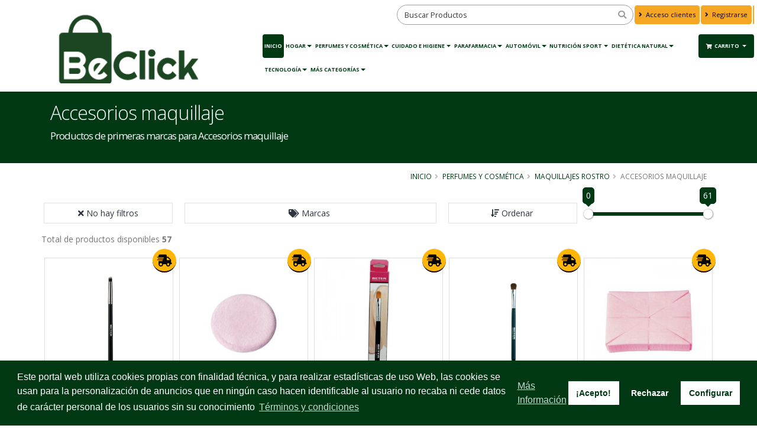

--- FILE ---
content_type: text/html; charset=UTF-8
request_url: https://www.beclick.es/category/accesorios-maquillaje
body_size: 14320
content:
<!DOCTYPE html>
<html class="" lang="es">

<head>
    <meta charset="utf-8">
    <meta http-equiv="X-UA-Compatible" content="IE=edge">
    <meta name="viewport" content="width=device-width, initial-scale=1, minimum-scale=1.0, shrink-to-fit=no">
    <title>Selección de productos Accesorios maquillaje | beclick.es</title>
            <!--Metas customizados para la posición - inHead -->
                <!-- Etiqueta global de sitio (gtag.js) de Google Analytics -->
                <script async src='https://www.googletagmanager.com/gtag/js?id=G-Z3WVW1G5NN'></script>
                <script>
                window.dataLayer = window.dataLayer || [];
                function gtag(){dataLayer.push(arguments);}
                gtag('consent', 'default', {
                    'ad_storage': 'denied',
                    'ad_user_data': 'denied',
                    'ad_personalization': 'denied',
                    'analytics_storage': 'denied',
                    'wait_for_update': 800
                });
                dataLayer.push({
                    'event': 'default_consent'
                });
                gtag( 'js', new Date());
                gtag( 'config', 'G-Z3WVW1G5NN');
                </script>
                <!-- Google Tag Manager -->
                <script>(function(w,d,s,l,i){w[l]=w[l]||[];w[l].push({'gtm.start':
                new Date().getTime(),event:'gtm.js'});var f=d.getElementsByTagName(s)[0],
                j=d.createElement(s),dl=l!='dataLayer'?'&l='+l:'';j.async=true;j.src=
                'https://www.googletagmanager.com/gtm.js?id='+i+dl;f.parentNode.insertBefore(j,f);
                })(window,document,'script','dataLayer','G-Z3WVW1G5NN');</script>
                <!-- End Google Tag Manager -->
            <meta name="robots" content="index, follow">
    <meta name="description" content="Compra productos de primeras marcas para Accesorios maquillaje">
    <meta name="keywords" content="Accesorios maquillaje">
    <meta name="csrf-token" content="HCHOyur2JVyww9qmgpwmpTlRsUT3swMi45qSc0sz">
    
    <link rel="icon" href="https://cdn.devuelving.com/franchise/icon/61a8b1adb2030.png">
        <link rel="stylesheet" href="/css/app.css?id=a3c3b254a8aaf2b635a1">
    <link rel="stylesheet" href="/css/theme.css?id=29e6270aafa785b729b3">
        <link rel="canonical" href="https://www.beclick.es/category/accesorios-maquillaje">
            <script>
        APP_PATH = 'https://www.beclick.es';
        APP_LANGUAGE = 'es_ES';
        APP_FACEBOOK_PIXEL = '0';
        GOOGLE_TAGMANAGER = 'G-Z3WVW1G5NN';
        GOOGLE_ANALYTICS = 'G-Z3WVW1G5NN';
        GOOGLE_ADWORDS = '0';
        GOOGLE_CONVERSION = null;
    </script>
    <!-- Metas customizados para la posición -posHead- -->
            <style>.ordersList #accordion h4{margin:0;text-align:left}.ordersList #accordion .card-header{padding:0}@media (min-width:768px){.ordersList #accordion .product-detail-list{border-right:1px solid #777}}@media (max-width:768px){#account-aside .tabs-navigation .nav-tabs>li .nav-link{font-size:11px;color:#777;padding:18px 5px;line-height:100%;position:relative}}@media (max-width:576px){#account-aside .tabs-navigation .nav-tabs>li .nav-link{font-size:14px;color:#777;padding:10px;line-height:100%;position:relative}#account-aside .dropdown-menu{width:100%}}@media (max-width:991px){.page-header .breadcrumb{float:right!important;position:static!important}}@media (max-width:576px){.page-header{padding:5px 0}section.page-header h1{padding-left:0}.page-header h2{line-height:20px}}#header .header-logo{padding:0;height:120px!important;margin:.5rem 0 0 0;display:block}#header .header-logo.header-logo-navbar{width:100%}@media(max-width:768px){#header .header-logo img#logo_regular{margin:.5rem 0 0 0;height:60px!important}}@media(max-width:576px){#header .header-logo img#logo_regular{height:50px}#header .header-logo img#logo_small{height:80px}}@media(max-width:400px){#header .header-logo img#logo_small{height:70px!important}#header .header-logo img#logo_regular{height:40px}#header .header-search #fullSearcher #searchForm .form-control{width:80px}#header .header-logo img#logo{height:70px!important}}@media(max-width:576px){#header .header-search #fullSearcher #searchForm .form-control:focus{width:200px}}.btn.btn-primary{background:#003814!important;border-color:#003814!important}.btn.header-btn-collapse-nav{background:#003814!important;border-color:#003814!important}a{color:#003814}a.active,button.active{background-color:#003814!important;color:#fff!important}.nav-pills>li.active>a:hover,.nav-pills>li.active>a:focus{background-color:#003814!important;color:#fff!important}#header .header-nav-main nav>ul>li>a.active{background:#003814!important}#header .header-nav-main nav>ul>li.dropdown .dropdown-menu{border-top-color:#003814!important}html .badge-primary{background-color:#003814!important}html .badge-secondary{background-color:#F5A623!important}#header .header-nav-main nav>ul>li>a.dropdown-toggle:after{border-color:#003814 #fff0 #fff0 #fff0}#header .header-nav-main nav>ul>li.dropdown .dropdown-menu li.dropdown-submenu>a:after{border-color:#fff0 #fff0 #fff0 #003814}@media (min-width:992px){#header .header-nav-main nav>ul>li .dropdown-menu li.dropdown-submenu.dropdown-reverse>a:after{border-color:#fff0 #003814 #fff0 transparent!important}}.dropdown-item:hover,.dropdown-item:focus,.dropdown-item:active{background-color:#003814!important;color:#fff!important}.nav-link:hover,.nav-link:focus,.nav-link:active{background-color:#003814!important;color:#fff!important}#header .header-nav-main nav>ul>li>a{color:#003814}#header .header-nav-main nav>ul>li.dropdown.open>a:before,#header .header-nav-main nav>ul>li.dropdown:hover>a:before{border-bottom-color:#003814!important}#header .header-nav-main nav>ul>li.open>a,#header .header-nav-main nav>ul>li:hover>a{background:#003814!important;color:#fff!important}#header .header-nav-main.header-nav-main nav>ul>li.open>.dropdown-menu .dropdown-submenu:hover>.dropdown-menu>a,#header .header-nav-main.header-nav-main nav>ul>li.active>.dropdown-menu .dropdown-submenu:hover>.dropdown-menu>a,#header .header-nav-main.header-nav-main nav>ul>li:hover>.dropdown-menu .dropdown-submenu:hover>.dropdown-menu>a{color:#fff!important}.box4{background-color:#003814!important}.box4:hover{background-color:#F5A623!important}html .page-header-primary{background-color:#003814!important;border-bottom-color:#003814!important;color:#fff}html .heading-primary,html .lnk-primary,html .text-color-primary,html .text-primary,h1.heading-primary,h2.heading-primary,h3.heading-primary h4.heading-primary,h5.heading-primary,h6.heading-primary{color:#003814!important}.vue-slider-tooltip{border:1px solid #003814!important;background-color:#003814!important}.vue-slider-component .vue-slider-process{background-color:#003814!important}html .featured-box-primary .box-content{border-top-color:#003814!important}.btn-link{color:#003814!important}.pagination>li>a,.pagination>li>span,.pagination>li>a:hover,.pagination>li>span:hover,.pagination>li>a:focus,.pagination>li>span:focus{color:#003814}.pagination>.active>a,.pagination>.active>span,.pagination>.active>a:hover,.pagination>.active>span:hover,.pagination>.active>a:focus,.pagination>.active>span:focus{background-color:#003814!important;border-color:#003814!important}.pagination .page-item.active .page-link{background-color:#003814!important;border-color:#003814!important}html .alert-primary{background-color:#003814!important;border-color:#007ebd;color:#fff}html body .tabs .nav-tabs li.active .nav-link,html.dark body .tabs .nav-tabs li.active .nav-link{border-top-color:#003814!important;color:#003814!important}html .tabs .nav-tabs .nav-link{color:#003814!important}html .tabs .nav-tabs .nav-link.active,html .tabs .nav-tabs .nav-link:hover,html .tabs .nav-tabs .nav-link:hover{color:#fff!important;border-left-color:#003814!important}html .tabs .nav-tabs .nav-link:hover{border-left-color:#003814!important}html .tabs-primary .nav-tabs.nav-justified li.active .nav-link,html body .tabs-primary .nav-tabs li.active .nav-link{color:#fff!important;border-top-color:#003814!important}html .tabs-primary .nav-tabs.nav-justified li .nav-link:hover,html body .tabs-primary .nav-tabs li .nav-link:hover{border-top-color:#003814!important}.main.shop .tabs.tabs-product .nav-tabs.nav-tabs-product li.nav-item.active{border-top-color:#003814!important;color:#003814!important}.main.shop .tabs.tabs-product .nav-tabs.nav-tabs-product li.nav-item.active a.nav-link:hover,.main.shop .tabs.tabs-product .nav-tabs.nav-tabs-product li.nav-item a.nav-link:focus,.main.shop .tabs.tabs-product .nav-tabs.nav-tabs-product li.nav-item.active a.nav-link.show.active{border-top-color:#003814!important;background-color:#003814!important;color:#fff!important}html body .tabs .nav-tabs li.active:hover .nav-link,html body .tabs .nav-tabs li.active .nav-link.active{color:#fff!important}.shop .cart-totals tr.total .amount,.shop .star-rating span{color:#003814}.cc-window{color:#fff;background-color:#003814!important}.cc-btn{color:#003814!important;background-color:#fff;border-color:#fff0}.cc-message,.cc-btn.cc-deny:hover,.cc-btn.cc-deny{color:#fff!important}.cc-revoke{background-color:#003814!important;left:-5px!important}.modal-header{background-color:#003814;border-top:0 solid #e9ecef!important;border-bottom:0 solid #e9ecef!important}#searchModal .modal-header h5.modal-title{color:#eee}#searchModal .modal-header .close{color:#eee;text-shadow:0 1px 0 #6c757d;opacity:.5}#asideDetailProduct h5.heading-primary{background-color:#003814}html .scroll-to-top{background:#003814!important;color:#FFF!important}html .scroll-to-top:hover{background:#F5A623!important;color:#FFF!important}.card-header h5.card-title:hover a,.card-header h5.card-title:active a,.card-header h5.card-title:focus a{color:#003814}.icheck-primary>input:first-child:checked+label::before,.icheck-primary>input:first-child:checked+input[type="hidden"]+label::before{background-color:#003814!important;border-color:#003814!important}.icheck-primary>input:first-child:not(:checked):not(:disabled):hover+label::before,.icheck-primary>input:first-child:not(:checked):not(:disabled):hover+input[type="hidden"]+label::before{border-color:#003814!important}.balloon_box .balloon.onsale{background-color:#dc3545;border-bottom-color:#dc3545}.balloon_box .balloon.onnew{background-color:#17a2b8;border-bottom-color:#17a2b8}.balloon_box .balloon.ondouble{background-color:#ffb607;border-bottom-color:#ffb607}.balloon_box .balloon.onkill{background-color:#F5A623;border-bottom-color:#F5A623}.balloon_box .balloon.onpromo{background-color:#e36159;border-bottom-color:#e36159}.info-box .fas,.info-box .fa,.info-box .far{color:#F5A623}#info_panel_3x .fas,#info_panel_3x .fa,#info_panel_3x .far{color:#F5A623}.box-content .list.list-icons.list-icons-style-3 i.fas,.box-content .list.list-icons.list-icons-style-3 i.fa,.box-content .list.list-icons.list-icons-style-3 i.far{background-color:#F5A623}.banner_double_icon .main_text_double,.banner_icon_custom .main_text{background-color:#F5A623}a.see-more{color:#003814}a.see-more:hover{color:#F5A623}html .nav-link.active.nav-link-secondary{background-color:#F5A623!important;border-color:#F5A623!important;border-left-color:#F5A623!important;color:#FFF!important}html .btn.btn-secondary{background-color:#F5A623;border-color:#F5A623;color:#FFF!important}html .btn-secondary:hover,html .btn-secondary:focus,html .btn-secondary:active,html .btn-secondary.hover,html .btn-secondary.focus,html .btn-secondary.active{background-color:#003814!important;border-color:#003814!important;color:#FFF!important;-webkit-box-shadow:0 0 0 0 rgb(227 97 89 / .5)!important;box-shadow:0 0 0 0 rgb(227 97 89 / .5)!important}html .btn-tertiary{background-color:#e36159;border-color:#e36159 #e36159 #e36159;color:#fff}html .btn-tertiary:hover,html .btn-tertiary:active,html .btn-tertiary:focus,html .btn-tertiary.active,html .btn-tertiary.focus,html .btn-tertiary.hover{background-color:#e36159;border-color:#e36159 #e36159 #e36159;color:#fff;-webkit-box-shadow:0 0 0 0 rgb(227 97 89 / .5)!important;box-shadow:0 0 0 0 rgb(227 97 89 / .5)!important}html .btn-quaternary{background-color:#383f48;border-color:#383f48 #383f48 #22262b;color:#fff}html .btn-quaternary:hover,html .btn-quaternary:active,html .btn-quaternary:focus,html .btn-quaternary.active,html .btn-quaternary.focus,html .btn-quaternary.hover{background-color:#49525e;border-color:#4e5865 #4e5865 #383f48;color:#fff}.btn-danger{background-color:#dc3545;border-color:#dc3545 #dc3545 #bd2130;color:#FFF}.btn-danger:hover,.btn-danger.hover{background-color:#e25663;border-color:#e4606d #e4606d #dc3545;color:#FFF}.btn-warning{background-color:#ffb607;border-color:#ffb607 #ffb607 #d39e00;color:#FFF}.btn-warning:hover,.btn-warning.hover{background-color:#ffcb2d;border-color:#ffce3a #ffce3a #ffb607;color:#FFF}.btn-info{background-color:#17a2b8;border-color:#17a2b8 #17a2b8 #117a8b;color:#FFF}.btn-info:hover,.btn-info.hover{background-color:#1bc0da;border-color:#1fc8e3 #1fc8e3 #17a2b8;color:#FFF}.btn.btn-success{background-color:#28a745;border-color:#28a745 #28a745 #1e7e34;color:#FFF}.btn-success:hover,.btn-success.hover{background-color:#2fc652;border-color:#34ce57 #34ce57 #28a745;color:#FFF}li.dropdown-submenu .dropdown-menu{opacity:1}html .page-header-color.page-header-primary h2{color:#fff;margin:0 0 0 0;font-size:1.2em;font-weight:400}footer#footer .fa,footer#footer .fab,footer#footer .fal,footer#footer .far,footer#footer .fas{line-height:unset}@media(max-width:576px){#footer{margin-top:5px;padding:4px 0 0}#footer .container .row>div{margin-bottom:5px}.card-body.checkout-resume hr{margin:3px 0}}.page-breadcrumb .breadcrumb{text-align:right;float:right;background:none;margin:0;padding:0;position:relative;z-index:1}.page-breadcrumb .breadcrumb>li{display:inline-block;font-size:.85em;text-transform:uppercase;text-shadow:none}.page-breadcrumb .breadcrumb>li+li:before{padding:0 5px 0 6px}.page-breadcrumb .breadcrumb>li+li:before{color:inherit;opacity:.5;font-family:Font Awesome\ 5 Free;font-weight:900;content:"\F105";padding:0 7px 0 5px}.btn.btn-outline-primary{background-color:transparent!important;border-color:#003814!important;color:#003814!important}.btn.btn-outline-primary:hover{background-color:#003814!important;color:#fff!important}.btn.btn-outline-secondary{background-color:transparent!important;border-color:#F5A623!important;color:#F5A623!important}.btn.btn-outline-secondary:hover{background-color:#F5A623!important;color:#fff!important}.product-filters-container{margin-bottom:2.5rem}.product-single-filter{display:flex;align-items:center;padding-bottom:2.7rem;border-bottom:1px solid #dae2e6}.product-single-filter label{color:#21293c;font:600 1.5rem / 1.1 "Open Sans",sans-serif;letter-spacing:.005em;text-transform:uppercase;margin-right:1.3rem;margin-bottom:0}.config-swatch-list,.config-size-list{list-style:none;margin:0;padding:0;font-size:0}.config-swatch-list li{display:inline-flex;margin-right:.4rem;margin-bottom:.4rem}.config-swatch-list a{position:relative;display:block;width:2.2rem;height:2.2rem;transition:all .3s}.config-swatch-list a:hover,.config-swatch-list a:focus{box-shadow:0 0 0 .1rem #fff,0 0 0 .2rem #dfdfdf}.config-swatch-list li.active a::before{font-family:"Font Awesome 5 Free";content:"✔";display:inline-block;position:absolute;left:50%;top:50%;color:#fff;font-size:2.1rem;line-height:1;transform:translateX(-50%) translateY(-50%)}.config-size-list{margin-right:-.4rem}.config-size-list li{display:inline-flex;margin-right:.4rem;margin-bottom:.4rem}.config-size-list li a{position:relative;display:block;min-width:2.6rem;height:2.6rem;transition:all .3s;padding-left:.2rem;padding-right:.2rem;font-weight:400;text-align:center;font-size:1.3rem;line-height:2.4rem;border:1px solid #e9e9e9;background-color:#fff;text-decoration:none;color:#7a7d82}.config-size-list li a:hover,.config-size-list li a:focus{color:#fff!important;border-color:#003814;background-color:#003814;text-decoration:none}.config-size-list li.active a{color:#fff!important;border-color:#003814;background-color:#003814}.product-single-filter .config-swatch-list li{margin-bottom:0}.cc-highlight .cc-btn.cc-deny{background-color:transparent!important;border-color:transparent!important}.cc-highlight .cc-btn.cc-cfg,.cc-highlight .cc-btn.cc-cfg:hover{color:#fff!important}#customBtn{display:inline-block;background:#fff;color:#444;width:220px;border-radius:5px;border:thin solid #888;box-shadow:1px 1px 1px grey;white-space:nowrap}#customBtnFB span.buttonText{font-size:10px!important}#customBtn:hover{cursor:pointer}span.label{font-family:serif;font-weight:400}span.icon{background:url(/images/g-normal.png) #fff0 5px 50% no-repeat;display:inline-block;vertical-align:middle;width:42px;height:42px}span.buttonText{display:inline-block;vertical-align:middle;font-size:13px;font-weight:700;font-family:'Roboto',sans-serif}@media (max-width:576px){#customBtn,#customBtnFB{width:180px}#customBtn span.buttonText{font-size:11px}}a#google_translate_element:hover select.goog-te-combo{color:#fff!important}#google_translate_element select.goog-te-combo{color:#000!important}#header nav.header-nav-top>ul>li>a{color:#000!important}#header nav.header-nav-top>ul>li:hover>a{color:#fff!important}#section_nProducts.page-header{padding:5px 0;min-height:unset}.modules .container:nth-child(1){margin-bottom:0}</style>
    
            <!-- open graph WEB INFO -->
        <meta property="og:title" content="Selección de productos Accesorios maquillaje | beclick.es">
        <meta property="og:description" content="Compra productos de primeras marcas para Accesorios maquillaje">
        <meta property="og:type" content="website">
        <meta property="og:url" content="https://www.beclick.es">
        <meta property="og:image" content="https://www.beclick.es/cdn/franchise/logo/61a751e9b7801.png">
        <!-- FIN open graph WEB INFO -->
    
    <!-- Datos estructurados WEB INFO -->
    <script type="application/ld+json">
    {
        "@context" : "http://schema.org",
        "@type" : "Organization",
        "name" : "beclick.es",
        "url" : "https://www.beclick.es",
        "sameAs" : [
                ],
        "address": {
            "@type": "PostalAddress",
            "streetAddress": "",
            "addressRegion": "",
            "postalCode": "",
            "addressCountry": ""
        }
    }
    </script>
    <!-- FIN Datos estructurados WEB INFO -->
    </head>

<body>
        <!-- Add event to the button's click handler -->
    
    <!--Metas customizados para la posición - inBody - -->
                <!-- Google Tag Manager(noscript)-->
                <noscript>
                <iframe src="https://www.googletagmanager.com/ns.html?id=G-Z3WVW1G5NN" height="0" width="0" style="display:none;visibility:hidden"></iframe>
                </noscript>
                <!-- End Google Tag Manager (noscript)-->
        <div class="body" id="app">
                    <header id="header" data-plugin-options="{'stickyEnabled': true, 'stickyEnableOnBoxed': true, 'stickyEnableOnMobile': true, 'stickyStartAt': 55, 'stickySetTop': '-55px', 'stickyChangeLogo': true}">
    <div class="header-body">
        <div class="header-container container-fluid">
            <div class="header-row">
                <div class="header-column">
                    <div class="header-row">
                        <div class="header-logo">
                            <a href="https://www.beclick.es">
                                <img id="logo"  alt="Logo - beclick.es" height="120" data-sticky-height="70" data-sticky-top="50" src="https://www.beclick.es/cdn/franchise/logo/61a751e9b7801.png" class="d-none d-sm-none d-md-block">
                                
                                                                <img id="logo_regular" alt="Logo - beclick.es" height="50" data-sticky-height="50" data-sticky-top="33" src="https://www.beclick.es/cdn/franchise/logo/61a751e9b7801.png" class="d-sm-block d-md-none">
                                                                
                            </a>
                        </div>                                    
                    </div>
                    <!--
                    <div class="header-row text-center">
                        <span class="header-slogan" >Tu centro comercial online</span>
                    </div> -->
                </div>
                <div class="header-column justify-content-end">
                    <div class="header-row header-content-data">
                        <div class="header-search d-md-block">
                            <nav-searcher-component ref='searcher'></nav-searcher-component>
                        </div>
                        <nav class="header-nav-top">
                            <ul class="nav nav-pills justify-content-end">
                                                                    <li class="nav-item d-none d-lg-block">
                                        <a id="nav-top-login" class="btn btn-secondary btn-nav-top" href="https://www.beclick.es/auth/login"><i class="fas fa-angle-right"></i> Acceso clientes</a>
                                    </li>
                                    <li class="nav-item d-none d-lg-block">
                                        <a id="nav-top-register" class="btn btn-secondary  btn-nav-top" href="https://www.beclick.es/auth/register"><i class="fas fa-angle-right"></i>
                                                                                        Registrarse                                             
                                            </a>
                                    </li>
                                    
                                                                                                <li class="nav-item">
                                    <div class="btn btn-secondary btn-nav-top" id="google_translate_element"></div>
                                </li>
                                                            </ul>
                        </nav>                                    							
                    </div>
                    <div class="header-row">
                        <div class="header-nav">
                            <div class="header-nav-main header-nav-main-effect-1 header-nav-main-sub-effect-1">
                                <nav class="collapse">
                                    <ul class="nav nav-pills" id="mainNav">                                                    
                                                                                <li class="d-block d-lg-none">
                                            <a class="nav-link" href="https://www.beclick.es/auth/login">Acceso clientes</a>
                                        </li>
                                        <li class="d-block d-lg-none">
                                            <a class="nav-link" href="https://www.beclick.es/auth/register">
                                                                                                Registrarse                                                 
                                            </a>
                                        </li>
                                                                                            
                                        <li><a class="nav-link active" href="https://www.beclick.es">Inicio</a></li><li class="dropdown dropdown-mega"><a class="dropdown-item dropdown-toggle" href="https://www.beclick.es/category/hogar">Hogar</a><ul class="dropdown-menu"><li><div class="dropdown-mega-content"><div class="row"><div class="col-lg-20"><a href="https://www.beclick.es/category/bricolaje" class="dropdown-mega-sub-title">Bricolaje</a><ul class="dropdown-mega-sub-nav"><li class="dropdown-submenu"><a class="dropdown-item" href="https://www.beclick.es/category/accesorios-bricolaje">Accesorios Bricolaje</a><ul class="dropdown-menu"><li><a class="dropdown-item" href="https://www.beclick.es/category/escuadras">Escuadras</a><li><a class="dropdown-item" href="https://www.beclick.es/category/imanes">Imanes</a><li><a class="dropdown-item" href="https://www.beclick.es/category/persianas">Persianas</a><li><a class="dropdown-item" href="https://www.beclick.es/category/soportes">Soportes</a><li><a class="dropdown-item" href="https://www.beclick.es/category/sujecion">Sujeción</a><li><a class="dropdown-item" href="https://www.beclick.es/category/topes">Topes</a><li><a class="dropdown-item" href="https://www.beclick.es/category/tornilleria">Tornillería</a></ul></li><li class="dropdown-submenu"><a class="dropdown-item" href="https://www.beclick.es/category/consumibles-ferreteria">Consumibles de Ferretería</a><ul class="dropdown-menu"><li><a class="dropdown-item" href="https://www.beclick.es/category/aceites-y-lubricantes-1">Aceites y Lubricantes</a><li><a class="dropdown-item" href="https://www.beclick.es/category/cintas">Cintas Adhesivas</a><li><a class="dropdown-item" href="https://www.beclick.es/category/pegado-y-sellado">Pegado y Sellado</a></ul></li><li class="dropdown-submenu"><a class="dropdown-item" href="https://www.beclick.es/category/iluminacion-1">Elementos de iluminación</a><ul class="dropdown-menu"><li><a class="dropdown-item" href="https://www.beclick.es/category/accesorios-de-iluminacion">Accesorios iluminación</a><li><a class="dropdown-item" href="https://www.beclick.es/category/apliques-led">Apliques LED</a><li><a class="dropdown-item" href="https://www.beclick.es/category/aros-led">Aros LED</a><li><a class="dropdown-item" href="https://www.beclick.es/category/bajo-consumo">Bajo consumo</a><li><a class="dropdown-item" href="https://www.beclick.es/category/bombillas">Bombillas</a><li><a class="dropdown-item" href="https://www.beclick.es/category/downlights-led">Downlights LED</a><li><a class="dropdown-item" href="https://www.beclick.es/category/fluorescentes-led">Fluorescentes LED</a><li><a class="dropdown-item" href="https://www.beclick.es/category/iluminacion-decorativa">Iluminación Decorativa</a><li><a class="dropdown-item" href="https://www.beclick.es/category/lamparas-led">Lámparas</a><li><a class="dropdown-item" href="https://www.beclick.es/category/linternas">Linternas</a><li><a class="dropdown-item" href="https://www.beclick.es/category/paneles-led">Paneles LED</a><li><a class="dropdown-item" href="https://www.beclick.es/category/pantallas-led">Pantallas LED</a><li><a class="dropdown-item" href="https://www.beclick.es/category/proyectores-led">Proyectores LED</a><li><a class="dropdown-item" href="https://www.beclick.es/category/regletas-led">Regletas LED</a><li><a class="dropdown-item" href="https://www.beclick.es/category/tiras-led">Tiras LED</a></ul></li><li class="dropdown-submenu"><a class="dropdown-item" href="https://www.beclick.es/category/fontaneria">Fontanería</a><ul class="dropdown-menu"><li><a class="dropdown-item" href="https://www.beclick.es/category/accesorios-bano">Accesorios baño</a><li><a class="dropdown-item" href="https://www.beclick.es/category/accesorios-para-fontaneria">Accesorios para Fontanería</a><li><a class="dropdown-item" href="https://www.beclick.es/category/gas">Gas</a><li><a class="dropdown-item" href="https://www.beclick.es/category/griferia">Griferia</a></ul></li><li class="dropdown-submenu"><a class="dropdown-item" href="https://www.beclick.es/category/herrajes">Herrajes</a><ul class="dropdown-menu"><li><a class="dropdown-item" href="https://www.beclick.es/category/buzones-y-cajas">Buzones y cajas</a><li><a class="dropdown-item" href="https://www.beclick.es/category/candados">Candados</a><li><a class="dropdown-item" href="https://www.beclick.es/category/puertas">Puertas</a></ul></li><li class="dropdown-submenu"><a class="dropdown-item" href="https://www.beclick.es/category/herramientas-electricas">Herramientas eléctricas</a><ul class="dropdown-menu"><li><a class="dropdown-item" href="https://www.beclick.es/category/accesorios-y-recambios">Accesorios y Recambios</a><li><a class="dropdown-item" href="https://www.beclick.es/category/coche">Coche</a><li><a class="dropdown-item" href="https://www.beclick.es/category/corte-electrico">Corte Eléctrico</a><li><a class="dropdown-item" href="https://www.beclick.es/category/herramientas-bateria">Herramientas batería</a><li><a class="dropdown-item" href="https://www.beclick.es/category/lijado">Lijado</a><li><a class="dropdown-item" href="https://www.beclick.es/category/perforacion-electrica">Perforación eléctrica</a><li><a class="dropdown-item" href="https://www.beclick.es/category/termoencoladoras">Termoencoladoras</a><li><a class="dropdown-item" href="https://www.beclick.es/category/varios-herramientas-electricas">Varios Herramientas eléctricas</a></ul></li><li class="dropdown-submenu"><a class="dropdown-item" href="https://www.beclick.es/category/herramientas-manuales">Herramientas manuales</a><ul class="dropdown-menu"><li><a class="dropdown-item" href="https://www.beclick.es/category/abrasion">Abrasión</a><li><a class="dropdown-item" href="https://www.beclick.es/category/albanileria">Albañilería</a><li><a class="dropdown-item" href="https://www.beclick.es/category/alicates">Alicates</a><li><a class="dropdown-item" href="https://www.beclick.es/category/corte-manual">Corte Manual</a><li><a class="dropdown-item" href="https://www.beclick.es/category/destornilladores">Destornilladores</a><li><a class="dropdown-item" href="https://www.beclick.es/category/inflado">Inflado</a><li><a class="dropdown-item" href="https://www.beclick.es/category/llaves">Llaves</a><li><a class="dropdown-item" href="https://www.beclick.es/category/macetas">Macetas</a><li><a class="dropdown-item" href="https://www.beclick.es/category/martillos">Martillos</a><li><a class="dropdown-item" href="https://www.beclick.es/category/medicion">Medición</a><li><a class="dropdown-item" href="https://www.beclick.es/category/perforacion-manual">Perforación manual</a><li><a class="dropdown-item" href="https://www.beclick.es/category/pistolas">Pistolas</a><li><a class="dropdown-item" href="https://www.beclick.es/category/sujecion-1">Sujeción Manual</a><li><a class="dropdown-item" href="https://www.beclick.es/category/tenazas">Tenazas</a><li><a class="dropdown-item" href="https://www.beclick.es/category/tijeras">Tijeras</a></ul></li><li class="dropdown-submenu"><a class="dropdown-item" href="https://www.beclick.es/category/material-electrico">Material eléctrico</a><ul class="dropdown-menu"><li><a class="dropdown-item" href="https://www.beclick.es/category/television">Accesorios Televisión</a><li><a class="dropdown-item" href="https://www.beclick.es/category/adaptadores">Adaptadores</a><li><a class="dropdown-item" href="https://www.beclick.es/category/alargos">Alargos</a><li><a class="dropdown-item" href="https://www.beclick.es/category/bases">Bases</a><li><a class="dropdown-item" href="https://www.beclick.es/category/cables-e-hilos-electricos">Cables e Hilos eléctricos</a><li><a class="dropdown-item" href="https://www.beclick.es/category/clavijas-y-bases">Clavijas y Bases</a><li><a class="dropdown-item" href="https://www.beclick.es/category/domotica-y-seguridad">Domótica y Seguridad</a><li><a class="dropdown-item" href="https://www.beclick.es/category/mecanismos">Mecanismos</a><li><a class="dropdown-item" href="https://www.beclick.es/category/portalamparas">Portalámparas</a></ul></li><li><a class="dropdown-item" href="https://www.beclick.es/category/pilas">Pilas</a><li><a class="dropdown-item" href="https://www.beclick.es/category/pintura-accesorios">Pintura y Accesorios</a><li class="dropdown-submenu"><a class="dropdown-item" href="https://www.beclick.es/category/proteccion-y-seguridad">Protección y Seguridad</a><ul class="dropdown-menu"><li><a class="dropdown-item" href="https://www.beclick.es/category/calzado">Calzado</a><li><a class="dropdown-item" href="https://www.beclick.es/category/guantes">Guantes</a><li><a class="dropdown-item" href="https://www.beclick.es/category/protectores">Protectores</a><li><a class="dropdown-item" href="https://www.beclick.es/category/ropa-laboral">Ropa laboral</a></ul></li></ul></div><div class="col-lg-20"><a href="https://www.beclick.es/category/menaje-hogar" class="dropdown-mega-sub-title">Decoración y Menaje</a><ul class="dropdown-mega-sub-nav"><li><a class="dropdown-item" href="https://www.beclick.es/category/cafeteras-teteras">Cafeteras y teteras</a><li><a class="dropdown-item" href="https://www.beclick.es/category/elementos-decorativos">Decoración Hogar</a><li><a class="dropdown-item" href="https://www.beclick.es/category/halloween">Halloween</a><li><a class="dropdown-item" href="https://www.beclick.es/category/navidad-1">Navidad</a><li><a class="dropdown-item" href="https://www.beclick.es/category/neveras-y-termos">Neveras y termos</a><li><a class="dropdown-item" href="https://www.beclick.es/category/ollas-cacerolas">Ollas y cacerolas</a><li><a class="dropdown-item" href="https://www.beclick.es/category/ordenacion">Ordenación</a><li><a class="dropdown-item" href="https://www.beclick.es/category/perchas-y-colgadores">Perchas y Colgadores</a><li><a class="dropdown-item" href="https://www.beclick.es/category/protectores-infantiles">Protectores infantiles</a><li><a class="dropdown-item" href="https://www.beclick.es/category/sartenes-asadoras">Sartenes y Asadoras</a><li><a class="dropdown-item" href="https://www.beclick.es/category/textil-del-hogar">Textil del hogar</a><li><a class="dropdown-item" href="https://www.beclick.es/category/utensilios-de-cocina">Utensilios de cocina</a><li><a class="dropdown-item" href="https://www.beclick.es/category/varios-accesorios-hogar">Varios Accesorios de hogar</a></ul></div><div class="col-lg-20"><a href="https://www.beclick.es/category/drogueria" class="dropdown-mega-sub-title">Droguería</a><ul class="dropdown-mega-sub-nav"><li><a class="dropdown-item" href="https://www.beclick.es/category/ambientadores-hogar">Ambientadores Hogar</a><li><a class="dropdown-item" href="https://www.beclick.es/category/detergentes-suavizantes">Detergentes y suavizantes</a><li><a class="dropdown-item" href="https://www.beclick.es/category/limpieza-general">Limpieza general</a><li><a class="dropdown-item" href="https://www.beclick.es/category/para-el-bano">Para el baño</a><li><a class="dropdown-item" href="https://www.beclick.es/category/para-la-cocina">Para la cocina</a><li><a class="dropdown-item" href="https://www.beclick.es/category/repelente-e-insecticidas">Repelentes e insecticidas</a></ul></div><div class="col-lg-20"><a href="https://www.beclick.es/category/electrodomesticos" class="dropdown-mega-sub-title">Electrodomésticos</a><ul class="dropdown-mega-sub-nav"><li><a class="dropdown-item" href="https://www.beclick.es/category/aspiradoras">Aspiradoras</a><li><a class="dropdown-item" href="https://www.beclick.es/category/batidoras">Batidoras</a><li><a class="dropdown-item" href="https://www.beclick.es/category/cafeteras-electricas">Cafeteras eléctricas</a><li><a class="dropdown-item" href="https://www.beclick.es/category/climatizacion">Climatización</a><li><a class="dropdown-item" href="https://www.beclick.es/category/cuidado-personal">Cuidado personal</a><li><a class="dropdown-item" href="https://www.beclick.es/category/exprimidores-y-picadoras">Exprimidores y picadoras</a><li><a class="dropdown-item" href="https://www.beclick.es/category/limpieza-1">Limpieza</a><li><a class="dropdown-item" href="https://www.beclick.es/category/planchado-de-ropa">Planchado de ropa</a><li><a class="dropdown-item" href="https://www.beclick.es/category/electronica-2">Relojes y despertadores</a><li><a class="dropdown-item" href="https://www.beclick.es/category/sandwicheras-y-tostadoras">Sandwicheras y tostadoras</a><li><a class="dropdown-item" href="https://www.beclick.es/category/varios-pae">Varios PAE</a></ul></div><div class="col-lg-20"><a href="https://www.beclick.es/category/jardineria" class="dropdown-mega-sub-title">Jardín y Exterior</a><ul class="dropdown-mega-sub-nav"><li><a class="dropdown-item" href="https://www.beclick.es/category/barbacoas">Barbacoas</a><li><a class="dropdown-item" href="https://www.beclick.es/category/bombas-de-agua">Bombas de agua</a><li><a class="dropdown-item" href="https://www.beclick.es/category/camping">Camping</a><li><a class="dropdown-item" href="https://www.beclick.es/category/control-de-plagas">Control de plagas</a><li><a class="dropdown-item" href="https://www.beclick.es/category/herramientas-poda">Herramientas poda</a><li><a class="dropdown-item" href="https://www.beclick.es/category/mobiliario-de-jardin">Mobiliario de jardín</a><li><a class="dropdown-item" href="https://www.beclick.es/category/piscinas-y-quimicos">Piscinas y químicos</a><li><a class="dropdown-item" href="https://www.beclick.es/category/riego">Riego</a><li><a class="dropdown-item" href="https://www.beclick.es/category/varios-Jardin-y-exterior">Varios Jardín y Exterior</a></ul></div></div></div></li></ul></li><li class="dropdown"><a class="dropdown-item dropdown-toggle" href="https://www.beclick.es/category/perfumes-cosmetica">Perfumes y Cosmética</a><ul class="dropdown-menu"><li><a class="dropdown-item" href="https://www.beclick.es/category/alta-cosmetica">Alta cosmética</a><li><a class="dropdown-item" href="https://www.beclick.es/category/manicura-unas">Manicura</a><li><a class="dropdown-item" href="https://www.beclick.es/category/maquillaje">Maquillaje Novedades</a><li class="dropdown-submenu"><a class="dropdown-item" href="https://www.beclick.es/category/maquillajes-rostro">Maquillajes Rostro</a><ul class="dropdown-menu"><li><a class="dropdown-item" href="https://www.beclick.es/category/accesorios-maquillaje">Accesorios maquillaje</a><li><a class="dropdown-item" href="https://www.beclick.es/category/bases-polvos">Bases y polvos</a><li><a class="dropdown-item" href="https://www.beclick.es/category/labios">Labios</a><li><a class="dropdown-item" href="https://www.beclick.es/category/maquillaje-ojos">Maquillaje de ojos</a></ul></li><li><a class="dropdown-item" href="https://www.beclick.es/category/perfume-arabe">Perfumes Árabes</a><li><a class="dropdown-item" href="https://www.beclick.es/category/perfumes-hombre">Perfumes Hombre</a><li><a class="dropdown-item" href="https://www.beclick.es/category/perfumes-mujer">Perfumes Mujer</a><li><a class="dropdown-item" href="https://www.beclick.es/category/sets-y-packs">Sets y packs</a></ul></li><li class="dropdown"><a class="dropdown-item dropdown-toggle" href="https://www.beclick.es/category/cuidado-higiene-personal">Cuidado e Higiene</a><ul class="dropdown-menu"><li><a class="dropdown-item" href="https://www.beclick.es/category/afeitado">Afeitado y Depilación</a><li><a class="dropdown-item" href="https://www.beclick.es/category/cuidado-cabello">Cuidado cabello</a><li><a class="dropdown-item" href="https://www.beclick.es/category/cuidado-corporal">Cuidado corporal</a><li><a class="dropdown-item" href="https://www.beclick.es/category/cuidado-facial">Cuidado facial</a><li><a class="dropdown-item" href="https://www.beclick.es/category/desodorantes">Desodorantes</a><li><a class="dropdown-item" href="https://www.beclick.es/category/higiene-bucal">Higiene bucal</a><li><a class="dropdown-item" href="https://www.beclick.es/category/higienizantes">Higienizantes y Mascarillas</a><li><a class="dropdown-item" href="https://www.beclick.es/category/intimo-femenino">Íntimo femenino</a><li><a class="dropdown-item" href="https://www.beclick.es/category/makeup-low-cost">Makeup Low-Cost</a><li><a class="dropdown-item" href="https://www.beclick.es/category/proteccion-solar">Protección solar</a></ul></li><li class="dropdown"><a class="dropdown-item dropdown-toggle" href="https://www.beclick.es/category/parafarmacia">Parafarmacia</a><ul class="dropdown-menu"><li class="dropdown-submenu"><a class="dropdown-item" href="https://www.beclick.es/category/cuidado-e-higiene">Cosmética e Higiene</a><ul class="dropdown-menu"><li><a class="dropdown-item" href="https://www.beclick.es/category/cuidado-bucodental">Cuidado bucodental</a><li><a class="dropdown-item" href="https://www.beclick.es/category/cuidado-capilar">Cuidado capilar</a><li><a class="dropdown-item" href="https://www.beclick.es/category/cuidado-facial-1">Cuidado cara y rostro</a><li><a class="dropdown-item" href="https://www.beclick.es/category/cuidado-de-manos-y-pies">Cuidado de manos y pies</a><li><a class="dropdown-item" href="https://www.beclick.es/category/cuidado-intimo">Cuidado íntimo</a><li><a class="dropdown-item" href="https://www.beclick.es/category/cuidado-nasal-y-auditivo">Cuidado nasal y auditivo</a><li class="dropdown-submenu"><a class="dropdown-item" href="https://www.beclick.es/category/cuidado-corporal-1">Cuidado piel</a><ul class="dropdown-menu"><li><a class="dropdown-item" href="https://www.beclick.es/category/anticelulticos-reafirmantes">Anticelulticos y reafirmantes</a><li><a class="dropdown-item" href="https://www.beclick.es/category/exfoliantes">Exfoliantes</a><li><a class="dropdown-item" href="https://www.beclick.es/category/hidratantes">Hidratantes</a><li><a class="dropdown-item" href="https://www.beclick.es/category/higiene-personal">Higiene Personal</a><li><a class="dropdown-item" href="https://www.beclick.es/category/lociones">Lociones</a><li><a class="dropdown-item" href="https://www.beclick.es/category/tratamientos-dermatologicos">Tratamientos Dermatológicos</a></ul></li><li><a class="dropdown-item" href="https://www.beclick.es/category/higiene-masculina">Depilación y Afeitado</a><li><a class="dropdown-item" href="https://www.beclick.es/category/repelente-insectos">Repelente Insectos</a></ul></li><li><a class="dropdown-item" href="https://www.beclick.es/category/destacados-parafarmacia">Destacados parafarmacia</a><li class="dropdown-submenu"><a class="dropdown-item" href="https://www.beclick.es/category/facial">Facial</a><ul class="dropdown-menu"><li><a class="dropdown-item" href="https://www.beclick.es/category/antiedad">Antiedad</a><li><a class="dropdown-item" href="https://www.beclick.es/category/labios-cuidados">Labios y cuidados</a><li><a class="dropdown-item" href="https://www.beclick.es/category/limpieza-facial">Limpieza facial</a><li><a class="dropdown-item" href="https://www.beclick.es/category/serum">Serum</a></ul></li><li><a class="dropdown-item" href="https://www.beclick.es/category/fitoterapia-y-naturoterapia">Fitoterapia y Naturoterapia</a><li class="dropdown-submenu"><a class="dropdown-item" href="https://www.beclick.es/category/infantil">Infantil</a><ul class="dropdown-menu"><li><a class="dropdown-item" href="https://www.beclick.es/category/colonias-y-perfumes">Colonias y perfumes</a><li><a class="dropdown-item" href="https://www.beclick.es/category/cosmetica-e-higiene-infantil">Cosmética e higiene infantil</a><li><a class="dropdown-item" href="https://www.beclick.es/category/juguetes">Juguetes</a><li><a class="dropdown-item" href="https://www.beclick.es/category/seguridad-y-vigilancia">Seguridad y vigilancia</a></ul></li><li class="dropdown-submenu"><a class="dropdown-item" href="https://www.beclick.es/category/maternidad-y-lactancia">Maternidad y Lactancia</a><ul class="dropdown-menu"><li><a class="dropdown-item" href="https://www.beclick.es/category/alimentacion-infantil">Alimentación infantil</a><li><a class="dropdown-item" href="https://www.beclick.es/category/chupetes-biberones-y-tetinas">Chupetes, biberones y tetinas</a><li><a class="dropdown-item" href="https://www.beclick.es/category/embarazo-y-lactancia">Embarazo y lactancia</a><li><a class="dropdown-item" href="https://www.beclick.es/category/productos-infantiles">Productos infantiles</a></ul></li><li class="dropdown-submenu"><a class="dropdown-item" href="https://www.beclick.es/category/nutricion-y-dietetica">Nutrición y dietética</a><ul class="dropdown-menu"><li><a class="dropdown-item" href="https://www.beclick.es/category/alimentacion-2">Alimentación varios</a><li class="dropdown-submenu"><a class="dropdown-item" href="https://www.beclick.es/category/complementos-alimenticios">Complementos alimenticios</a><ul class="dropdown-menu"><li><a class="dropdown-item" href="https://www.beclick.es/category/reguladores-sistemicos">Bienestar general y digestivo</a><li><a class="dropdown-item" href="https://www.beclick.es/category/probioticos-1">Complementos Probióticos</a><li><a class="dropdown-item" href="https://www.beclick.es/category/huesos-y-articulaciones">Huesos y Articulaciones</a><li><a class="dropdown-item" href="https://www.beclick.es/category/multivitaminicos-y-multiminerales">Multivitamínicos y multiminerales</a><li><a class="dropdown-item" href="https://www.beclick.es/category/otros-complementos-alimenticios">Otros Complementos Alimenticios</a><li><a class="dropdown-item" href="https://www.beclick.es/category/para-dormir">Para dormir</a><li><a class="dropdown-item" href="https://www.beclick.es/category/para-el-cabello-y-las-unas">Para el cabello, piel y uñas</a><li><a class="dropdown-item" href="https://www.beclick.es/category/sistema-hormonal">Sistema Hormonal</a><li><a class="dropdown-item" href="https://www.beclick.es/category/sistema-inmunologico">Sistema Inmunológico</a><li><a class="dropdown-item" href="https://www.beclick.es/category/sistema-urinario">Sistema Urinario</a></ul></li><li><a class="dropdown-item" href="https://www.beclick.es/category/dietoterapicos">Dietoterápicos</a></ul></li><li><a class="dropdown-item" href="https://www.beclick.es/category/optica-y-audicion">Óptica y Audición</a><li class="dropdown-submenu"><a class="dropdown-item" href="https://www.beclick.es/category/ortopedia">Ortopedia</a><ul class="dropdown-menu"><li><a class="dropdown-item" href="https://www.beclick.es/category/ayuda-a-la-deambulacion">Ayuda a la deambulación</a><li><a class="dropdown-item" href="https://www.beclick.es/category/calzado-y-accesorios">Calzado y accesorios</a><li><a class="dropdown-item" href="https://www.beclick.es/category/corseteria-y-lenceria">Corsetería y lencería</a><li><a class="dropdown-item" href="https://www.beclick.es/category/lubricantes-para-articulaciones">Lubricantes para articulaciones</a><li><a class="dropdown-item" href="https://www.beclick.es/category/ortesis">Ortesis</a><li><a class="dropdown-item" href="https://www.beclick.es/category/ortopedia-para-los-pies">Ortopedia para los pies</a><li><a class="dropdown-item" href="https://www.beclick.es/category/productos-elasticos-y-de-traccion">Productos elásticos y de tracción</a></ul></li><li class="dropdown-submenu"><a class="dropdown-item" href="https://www.beclick.es/category/productos-sanitarios">Productos sanitarios</a><ul class="dropdown-menu"><li><a class="dropdown-item" href="https://www.beclick.es/category/antisepticos-y-desinfectantes">Antisépticos y desinfectantes</a><li><a class="dropdown-item" href="https://www.beclick.es/category/botiquin">Botiquín</a><li><a class="dropdown-item" href="https://www.beclick.es/category/diagnostico-y-exploracion">Diagnóstico y exploración</a><li><a class="dropdown-item" href="https://www.beclick.es/category/ostomia-canulas-y-sondas">Ostomía, cánulas y sondas</a><li><a class="dropdown-item" href="https://www.beclick.es/category/otros-productos-sanitarios">Otros productos sanitarios</a><li><a class="dropdown-item" href="https://www.beclick.es/category/productos-genitourinarios">Productos genitourinarios</a><li><a class="dropdown-item" href="https://www.beclick.es/category/respiracion-y-aromaterapia">Respiración y aromaterapia</a><li><a class="dropdown-item" href="https://www.beclick.es/category/sexualidad">Sexualidad</a></ul></li><li><a class="dropdown-item" href="https://www.beclick.es/category/veterinaria">Veterinaria</a></ul></li><li class="dropdown"><a class="dropdown-item dropdown-toggle" href="https://www.beclick.es/category/automovil">Automóvil</a><ul class="dropdown-menu"><li><a class="dropdown-item" href="https://www.beclick.es/category/destacados-automovil">Destacados automóvil</a><li class="dropdown-submenu"><a class="dropdown-item" href="https://www.beclick.es/category/exterior">Exterior</a><ul class="dropdown-menu"><li><a class="dropdown-item" href="https://www.beclick.es/category/escapes">Escapes</a><li><a class="dropdown-item" href="https://www.beclick.es/category/escobillas">Escobillas</a><li><a class="dropdown-item" href="https://www.beclick.es/category/fundas-exteriores">Fundas exteriores</a><li><a class="dropdown-item" href="https://www.beclick.es/category/laminas-y-adhesivos">Láminas y adhesivos</a><li><a class="dropdown-item" href="https://www.beclick.es/category/otros-1">Otros Exterior</a><li><a class="dropdown-item" href="https://www.beclick.es/category/tuning">Tuning</a></ul></li><li class="dropdown-submenu"><a class="dropdown-item" href="https://www.beclick.es/category/herramientas-y-seguridad">Herramientas y seguridad</a><ul class="dropdown-menu"><li><a class="dropdown-item" href="https://www.beclick.es/category/herramientas">Herramientas</a><li><a class="dropdown-item" href="https://www.beclick.es/category/otros-herramientas-seguridad">Otros herramientas</a><li><a class="dropdown-item" href="https://www.beclick.es/category/seguridad-y-emergencias">Seguridad y emergencias</a></ul></li><li><a class="dropdown-item" href="https://www.beclick.es/category/iluminacion">Iluminación automóvil</a><li class="dropdown-submenu"><a class="dropdown-item" href="https://www.beclick.es/category/interior">Interior</a><ul class="dropdown-menu"><li><a class="dropdown-item" href="https://www.beclick.es/category/alfombrillas">Alfombrillas</a><li><a class="dropdown-item" href="https://www.beclick.es/category/confort">Confort</a><li><a class="dropdown-item" href="https://www.beclick.es/category/decoracion">Decoración</a><li><a class="dropdown-item" href="https://www.beclick.es/category/ninos-y-mascotas">Niños y mascotas</a><li><a class="dropdown-item" href="https://www.beclick.es/category/organizadores">Organizadores</a><li><a class="dropdown-item" href="https://www.beclick.es/category/parasoles">Parasoles</a><li><a class="dropdown-item" href="https://www.beclick.es/category/pomos-y-empunaduras">Pomos y empuñaduras</a><li><a class="dropdown-item" href="https://www.beclick.es/category/todo-para-asientos">Todo para asientos</a></ul></li><li class="dropdown-submenu"><a class="dropdown-item" href="https://www.beclick.es/category/limpieza-automovil">Limpieza del automóvil</a><ul class="dropdown-menu"><li><a class="dropdown-item" href="https://www.beclick.es/category/ambientadores">Ambientadores automóvil</a><li><a class="dropdown-item" href="https://www.beclick.es/category/esponjas-y-gamuzas">Esponjas y gamuzas</a><li><a class="dropdown-item" href="https://www.beclick.es/category/limpieza-exterior">Limpieza exterior</a><li><a class="dropdown-item" href="https://www.beclick.es/category/limpieza-interior">Limpieza interior</a><li><a class="dropdown-item" href="https://www.beclick.es/category/limpieza-multiusos">Limpieza multiusos</a></ul></li><li><a class="dropdown-item" href="https://www.beclick.es/category/todo-ruedas">Todo ruedas</a><li class="dropdown-submenu"><a class="dropdown-item" href="https://www.beclick.es/category/viaje-y-garaje">Viaje y garaje</a><ul class="dropdown-menu"><li><a class="dropdown-item" href="https://www.beclick.es/category/electronica">Electrónica</a><li><a class="dropdown-item" href="https://www.beclick.es/category/garaje-y-protectores">Garaje y protectores</a><li><a class="dropdown-item" href="https://www.beclick.es/category/portaje">Portaje</a></ul></li></ul></li><li class="dropdown"><a class="dropdown-item dropdown-toggle" href="https://www.beclick.es/category/nutricion-sport">Nutrición Sport</a><ul class="dropdown-menu"><li><a class="dropdown-item" href="https://www.beclick.es/category/activadores-metabolicos">Activadores metabólicos</a><li><a class="dropdown-item" href="https://www.beclick.es/category/alimentacion-1">Alimentación Sport</a><li><a class="dropdown-item" href="https://www.beclick.es/category/aminoacidos">Aminoácidos y BCAA</a><li><a class="dropdown-item" href="https://www.beclick.es/category/competicion">Competición</a><li><a class="dropdown-item" href="https://www.beclick.es/category/proteinas">Proteinas</a><li><a class="dropdown-item" href="https://www.beclick.es/category/recovery-endurance">Recovery endurance</a><li><a class="dropdown-item" href="https://www.beclick.es/category/vitaminas-minerales">Vitaminas y Minerales</a></ul></li><li class="dropdown dropdown-mega"><a class="dropdown-item dropdown-toggle" href="https://www.beclick.es/category/dietetica-natural">Dietética Natural</a><ul class="dropdown-menu"><li><div class="dropdown-mega-content"><div class="row"><div class="col-lg-20"><a class="nav-link" href="https://www.beclick.es/category/alimentacion-natural">Alimentación natural</a></div><div class="col-lg-20"><a class="nav-link" href="https://www.beclick.es/category/alimentos-ecologicos">Alimentos ecológicos</a></div><div class="col-lg-20"><a class="nav-link" href="https://www.beclick.es/category/aromax">Aromax</a></div><div class="col-lg-20"><a class="nav-link" href="https://www.beclick.es/category/caramelos">Caramelos</a></div><div class="col-lg-20"><a class="nav-link" href="https://www.beclick.es/category/complementos-dieteticos">Complementos dietéticos</a></div><div class="col-lg-20"><a class="nav-link" href="https://www.beclick.es/category/control-de-peso-1">Control de peso</a></div><div class="col-lg-20"><a class="nav-link" href="https://www.beclick.es/category/cosmetica-natural">Cosmética natural</a></div><div class="col-lg-20"><a class="nav-link" href="https://www.beclick.es/category/detox">Detox</a></div><div class="col-lg-20"><a class="nav-link" href="https://www.beclick.es/category/elixires-florales">Elixires florales</a></div><div class="col-lg-20"><a class="nav-link" href="https://www.beclick.es/category/isoflavonas">Isoflavonas</a></div><div class="col-lg-20"><a class="nav-link" href="https://www.beclick.es/category/jalea-real">Jalea real</a></div><div class="col-lg-20"><a class="nav-link" href="https://www.beclick.es/category/jarabes-ecologicos">Jarabes ecológicos</a></div><div class="col-lg-20"><a class="nav-link" href="https://www.beclick.es/category/lecitinas">Lecitinas</a></div><div class="col-lg-20"><a class="nav-link" href="https://www.beclick.es/category/levadura-de-cerveza">Levadura de cerveza</a></div><div class="col-lg-20"><a class="nav-link" href="https://www.beclick.es/category/oligoelementos">Oligoelementos</a></div><div class="col-lg-20"><a class="nav-link" href="https://www.beclick.es/category/plantas-medicinales">Plantas medicinales</a></div><div class="col-lg-20"><a class="nav-link" href="https://www.beclick.es/category/plantas-para-infusion">Plantas para infusión</a></div><div class="col-lg-20"><a class="nav-link" href="https://www.beclick.es/category/plantis">Plantis</a></div><div class="col-lg-20"><a class="nav-link" href="https://www.beclick.es/category/probioticos">Probióticos</a></div><div class="col-lg-20"><a class="nav-link" href="https://www.beclick.es/category/propolina">Propolina</a></div><div class="col-lg-20"><a class="nav-link" href="https://www.beclick.es/category/vitaminas-y-aminoacidos">Vitaminas y aminoácidos</a></div><div class="col-lg-20"><a class="nav-link" href="https://www.beclick.es/category/zumos">Zumos</a></div></div></div></li></ul></li><li class="dropdown"><a class="dropdown-item dropdown-toggle" href="https://www.beclick.es/category/tecnologia">Tecnología</a><ul class="dropdown-menu"><li class="dropdown-submenu"><a class="dropdown-item" href="https://www.beclick.es/category/accesorios-tecnologia">Accesorios tecnología</a><ul class="dropdown-menu"><li><a class="dropdown-item" href="https://www.beclick.es/category/accesorios-camaras">Accesorios cámaras</a><li><a class="dropdown-item" href="https://www.beclick.es/category/accesorios-coches">Accesorios Coches</a><li><a class="dropdown-item" href="https://www.beclick.es/category/accesorios-tablets">Accesorios tablets</a><li><a class="dropdown-item" href="https://www.beclick.es/category/accesorios-telefonos">Accesorios teléfonos</a><li><a class="dropdown-item" href="https://www.beclick.es/category/cables">Cables y accesorios PC</a><li><a class="dropdown-item" href="https://www.beclick.es/category/complementos-para-television">Complementos para televisión</a><li><a class="dropdown-item" href="https://www.beclick.es/category/consumibles">Consumibles</a><li><a class="dropdown-item" href="https://www.beclick.es/category/memorias">Memorias</a><li><a class="dropdown-item" href="https://www.beclick.es/category/tecnologia-accesorios-otros">Otros Accesorios </a><li><a class="dropdown-item" href="https://www.beclick.es/category/fundas">Protectores y Fundas</a></ul></li><li><a class="dropdown-item" href="https://www.beclick.es/category/apple">Apple Tienda</a><li><a class="dropdown-item" href="https://www.beclick.es/category/audio">Audio y Vídeo</a><li><a class="dropdown-item" href="https://www.beclick.es/category/auriculares">Auriculares</a><li class="dropdown-submenu"><a class="dropdown-item" href="https://www.beclick.es/category/camaras">Cámaras</a><ul class="dropdown-menu"><li><a class="dropdown-item" href="https://www.beclick.es/category/foto-digital">Foto Digital</a><li><a class="dropdown-item" href="https://www.beclick.es/category/videocamaras">Videocámaras</a></ul></li><li><a class="dropdown-item" href="https://www.beclick.es/category/consolas">Consolas</a><li><a class="dropdown-item" href="https://www.beclick.es/category/deporte">Deporte y Ocio</a><li class="dropdown-submenu"><a class="dropdown-item" href="https://www.beclick.es/category/informatica">Informática</a><ul class="dropdown-menu"><li class="dropdown-submenu"><a class="dropdown-item" href="https://www.beclick.es/category/componentes">Componentes</a><ul class="dropdown-menu"><li><a class="dropdown-item" href="https://www.beclick.es/category/almacenamiento-interno">Almacenamiento Interno</a><li><a class="dropdown-item" href="https://www.beclick.es/category/cajas-fuentes">Cajas y Fuentes de Alimentación</a><li><a class="dropdown-item" href="https://www.beclick.es/category/memorias-ram">Memorias RAM</a><li><a class="dropdown-item" href="https://www.beclick.es/category/microprocesadores">Microprocesadores</a><li><a class="dropdown-item" href="https://www.beclick.es/category/placas-base">Placas Base</a><li><a class="dropdown-item" href="https://www.beclick.es/category/tarjetas-graficas">Tarjetas gráficas</a></ul></li><li><a class="dropdown-item" href="https://www.beclick.es/category/consumibles-impresion">Consumibles impresión</a><li><a class="dropdown-item" href="https://www.beclick.es/category/gaming">Gaming</a><li class="dropdown-submenu"><a class="dropdown-item" href="https://www.beclick.es/category/pc-y-tpv">PC y TPV</a><ul class="dropdown-menu"><li><a class="dropdown-item" href="https://www.beclick.es/category/mini-pc">Mini PC</a><li><a class="dropdown-item" href="https://www.beclick.es/category/pc-de-sobremesa">PC de sobremesa</a><li><a class="dropdown-item" href="https://www.beclick.es/category/semiensamblados">Semiensamblados</a><li><a class="dropdown-item" href="https://www.beclick.es/category/todo-en-uno">Todo en uno</a><li><a class="dropdown-item" href="https://www.beclick.es/category/tpv">TPV</a></ul></li><li class="dropdown-submenu"><a class="dropdown-item" href="https://www.beclick.es/category/perifericos-y-accesorios">Periféricos y accesorios</a><ul class="dropdown-menu"><li><a class="dropdown-item" href="https://www.beclick.es/category/almacenamiento-externo">Almacenamiento externo</a><li><a class="dropdown-item" href="https://www.beclick.es/category/accesorios-y-perifericos-para-portatiles">Complementos Portátiles</a><li><a class="dropdown-item" href="https://www.beclick.es/category/impresoras">Impresoras</a><li><a class="dropdown-item" href="https://www.beclick.es/category/monitores">Monitores</a><li><a class="dropdown-item" href="https://www.beclick.es/category/multifuncion">Multifunción</a><li><a class="dropdown-item" href="https://www.beclick.es/category/sai">SAI</a><li><a class="dropdown-item" href="https://www.beclick.es/category/teclados-ratones">Teclados y Ratones</a></ul></li><li><a class="dropdown-item" href="https://www.beclick.es/category/portatiles">Portátiles</a><li class="dropdown-submenu"><a class="dropdown-item" href="https://www.beclick.es/category/redes">Redes</a><ul class="dropdown-menu"><li><a class="dropdown-item" href="https://www.beclick.es/category/adaptadores-red">Adaptadores red</a><li><a class="dropdown-item" href="https://www.beclick.es/category/routers">Routers</a><li><a class="dropdown-item" href="https://www.beclick.es/category/switch-punto-acceso">Switchs y puntos de acceso</a></ul></li><li><a class="dropdown-item" href="https://www.beclick.es/category/software">Software</a></ul></li><li><a class="dropdown-item" href="https://www.beclick.es/category/movilidad-urbana">Movilidad Urbana</a><li><a class="dropdown-item" href="https://www.beclick.es/category/smarthome">SmartHome</a><li><a class="dropdown-item" href="https://www.beclick.es/category/smartwatch">Smartwatch</a><li><a class="dropdown-item" href="https://www.beclick.es/category/tablets">Tablets</a><li class="dropdown-submenu"><a class="dropdown-item" href="https://www.beclick.es/category/telefonia">Telefonía</a><ul class="dropdown-menu"><li><a class="dropdown-item" href="https://www.beclick.es/category/smartphones">Telefonía Móvil</a><li><a class="dropdown-item" href="https://www.beclick.es/category/telefonos-fijos">Teléfonos Fijos</a></ul></li><li><a class="dropdown-item" href="https://www.beclick.es/category/televisores">Televisores</a></ul></li><li class="dropdown"><a class="dropdown-item dropdown-toggle" href="https://www.beclick.es/category/mas-categorias">Más Categorías</a><ul class="dropdown-menu"><li><a class="dropdown-item" href="https://www.beclick.es/category/deportes-y-juegos">Deportes y juegos</a><li><a class="dropdown-item" href="https://www.beclick.es/category/mascotas-1294">Mascotas</a><li><a class="dropdown-item" href="https://www.beclick.es/category/material-escolar-y-oficina">Material Escolar y Oficina</a></ul></li>
                                        
                                    </ul>
                                    <ul class="pull-right" id="cartBtn">
                                        <li class="dropdown dropdown-mega dropdown-mega-shop d-none d-md-block ml-auto" id="headerShop">                                        
                                                
                                            <a class="dropdown-item dropdown-toggle active" href="#" style="cursor: default;">
                                                <i class="fas fa-shopping-cart mr-1"></i>
                                                Carrito&nbsp;
                                                <span class="badge badge-primary" v-if="totalProducts > 0" v-text="totalProducts">0</span>
                                            </a>
                                            <ul class="dropdown-menu">
                                                <li>
                                                    <div class="dropdown-mega-content">
                                                        
                                                        <nav-cart-component ></nav-cart-component>
                                                    </div>
                                                </li>
                                            </ul>
                                        </li>
                                    </ul>
                                </nav>
                            </div>

                                                        <button class="btn btn-primary d-xs-block d-md-none d-none-filter" type="button" data-toggle="modal" id="toggleSidebarModal" data-target="#sidebarModal">
                                <i class="fas fa-sliders-h"></i> <span class="d-none d-sm-inline">Filtros</span>
                            </button>
                            
                            <a href="https://www.beclick.es/cart" class="btn header-btn-collapse-nav">
                                <i class="fas fa-shopping-cart"></i>
                                <span class="badge badge-primary" v-if="totalProducts > 0" v-text="totalProducts">0</span>
                            </a>
                            <button class="btn header-btn-collapse-nav" data-toggle="collapse" data-target=".header-nav-main nav">
                                <i class="fas fa-bars"></i>
                            </button>
                        </div>
                    </div>
                </div>
            </div>
        </div>
    </div>
</header>                <div role="main" class="main shop">
    <section class="page-header page-header-color page-header-primary">
        <div class="container">
            <div class="row align-items-center">
                <div class="col-lg-12">
                    <h1>Accesorios maquillaje</h1>
                    <h2>Productos de primeras marcas para Accesorios maquillaje</h2>
                </div>
                <div class="col-lg-6 d-none">
                    <ul class="breadcrumb">
                        <li><a href="https://www.beclick.es">Inicio</a></li>
                         
                                                                                <li><a href="https://www.beclick.es/category/perfumes-cosmetica">Perfumes y Cosmética</a></li>
                                                                                                            <li><a href="https://www.beclick.es/category/maquillajes-rostro">Maquillajes Rostro</a></li>
                                                                            <li class="active">Accesorios maquillaje</li>
                    </ul>
                </div>
            </div>
        </div>
    </section>
        <div class="container">
        <div class="row">
            <div class="col-lg-12 page-breadcrumb">
                <ul class="breadcrumb" >
                    <li><a href="https://www.beclick.es">Inicio</a></li>
                     
                                                                    <li><a href="https://www.beclick.es/category/perfumes-cosmetica">Perfumes y Cosmética</a></li>
                                                                                            <li><a href="https://www.beclick.es/category/maquillajes-rostro">Maquillajes Rostro</a></li>
                                                                <li class="active">Accesorios maquillaje</li>
                </ul>
            </div>
        </div>
        
        <catalog-list-category-component categorydescription="" :category="639" :current-page="1" :reverse="false"></catalog-list-category-component>
        
    </div>
</div>
        <footer id="footer" class=" no-social ">
		<div class="footer-copyright">
		<div class="container">
			<div class="row">
				<div class="col-md-12 text-center">
					<img src="https://www.beclick.es/images/app/footer_color_2.png" class="img-fluid" style="max-height:80px;" alt="Métodos de pago y Envío" width="1400" height="105"><hr>
				</div>
								<div class="col-12 col-lg-5">
					<p>© 2026 beclick.es - Todos los derechos reservados.</p>
				</div>
				<div class="col-12 col-lg-7">
					<nav id="sub-menu">
						<ul>
							<li><a href="https://www.beclick.es/contact">Contacto</a></li>
							<li><a href="https://www.beclick.es/page/terms-conditions">Términos y Condiciones</a></li>
														<li><a href="https://www.beclick.es/page/privacity-policy">Política de Privacidad</a></li>
							<li><a href="https://www.beclick.es/page/privacity-cookies">Política de Cookies</a></li>
							<li><a href="https://www.beclick.es/sitemap.xml">Sitemap</a></li> 
						</ul>
					</nav>
				</div>
							</div>
		</div>
	</div>
</footer>
        <!-- Modal -->
<cookies-settings-popup ref="cookie-consent-popup" />

<!-- Modal Info-->
<div class="modal fade" id="holidaysModal" tabindex="-1" role="dialog" aria-labelledby="holidaysModalLabel" aria-hidden="true">
  <div class="modal-dialog" role="document">
    <div class="modal-content">
      <div class="modal-header" style="background-color:#17a2b8">
        <h5 class="modal-title" id="holidaysModalLabel">¡INFORMACIÓN!</h5>
        <button type="button" class="close" data-dismiss="modal" aria-label="Close">
          <span aria-hidden="true">&times;</span>
        </button>
      </div>
      <div class="modal-body">
        
      </div>
      <div class="modal-footer">
        <button type="button" class="btn btn-secondary" data-dismiss="modal">Cerrar</button>
      </div>
    </div>
  </div>
</div>
<!-- Fin Modal Info-->
<!-- Modal Info-->
<div class="modal fade" id="shippinginfo" tabindex="-1" role="dialog" aria-labelledby="shippinginfoLabel" aria-hidden="true">
  <div class="modal-dialog" role="document">
    <div class="modal-content">
      <div class="modal-header" >
        <h5 class="modal-title" id="shippinginfoLabel" style="color:#fff">INFORMACIÓN: ENVÍOS RÁPIDOS</h5>
        <button type="button" class="close" data-dismiss="modal" aria-label="Close">
          <span aria-hidden="true">&times;</span>
        </button>
      </div>
      <div class="modal-body">
        Este producto se entregará en 24h. para pedidos formalizados antes de las 12 PM. con destino peninsular. 
        <p>*Si el pedido contiene productos con otros plazos de entrega la fecha de entrega puede variar.</p>
        <p>**La fecha estimada de entrega se puede visualizar en el momento de Finalizar la compra. </p>
        <p>***La entrega del pedido se realiza sólo en días hábiles. Se deben descontar fines de semana y festivos.</p>
      </div>
      <div class="modal-footer">
        <button type="button" class="btn btn-secondary" data-dismiss="modal">Cerrar</button>
      </div>
    </div>
  </div>
</div>
<!-- Fin Modal Info-->    </div>
            <script>
window.addEventListener("load", function() {

    function updateGoogleConsentFromStatus(status) {
        let consentState = {
            'ad_storage': 'denied',
            'analytics_storage': 'denied',
            'ad_user_data': 'denied',
            'ad_personalization': 'denied'
        };

        if (status === 'allow') {
            consentState = {
                'ad_storage': 'granted',
                'analytics_storage': 'granted',
                'ad_user_data': 'granted',
                'ad_personalization': 'granted'
            };
            app.setCookiePreferences( { analytics: true, marketing: true, essential: true } )
        } else {            
            app.setCookiePreferences( { analytics: false, marketing: false, essential: true } )
        }

        if (typeof gtag === 'function') {
            gtag('consent', 'update', consentState);
            //console.log('GCM updated from banner:', consentState);
        }        

    }

    // Función auxiliar para actualizar GCM desde las preferencias guardadas (ej. por tu modal de configuración)
    function updateGoogleConsentFromSavedPreferences() {
        
        let consentState = {
            'ad_storage': 'denied',
            'analytics_storage': 'denied',
            'ad_user_data': 'denied',
            'ad_personalization': 'denied'
        };

        const userPreferences = app.getCookiePreferences();

        if (userPreferences && userPreferences.analytics) {
            consentState.analytics_storage = 'granted';
        }

        if (userPreferences && userPreferences.marketing) {
            consentState.ad_storage = 'granted';
            consentState.ad_user_data = 'granted';
            consentState.ad_personalization = 'granted';
        }

        if (typeof gtag === 'function') {
            gtag('consent', 'update', consentState);
            //console.log('GCM updated from saved preferences:', consentState);
        } else {
            //console.warn('gtag function not found. Google Consent Mode may not be configured correctly.');
        }

    }
    
    window.cookieconsent.initialise({
        "palette": {
            "popup": {
                "background": "#0088cc"
            },
            "button": {
                "background": "#fff",
                "text": "#0088cc"
            }
        },
        "type": "opt-in",
        "theme": "mono",
        "position": "bottom",
        revokable: true,
        content: {
            message: "Este portal web utiliza cookies propias con finalidad técnica, y para realizar estadísticas de uso Web, las cookies se usan para la personalización de anuncios que en ningún caso hacen identificable al usuario no recaba ni cede datos de carácter personal de los usuarios sin su conocimiento",
            href: "https://www.beclick.es/page/terms-conditions",
            link: "Términos y condiciones",
            target: '_blank',
        },

        elements: {
            dismiss: "Cerrar",
            allow: "¡Acepto!",
            deny: "Rechazar",
            link: "Más Información",
            href: "https://www.beclick.es/page/privacity-cookies",
            close: '&#x274c;',
            policy: 'Cookie',
            target: '_blank',
            customize: 'Configurar', // Texto del botón para abrir tu modal.
        },

        compliance: {
            info: "<div class=\"cc-compliance\"> <a aria-label=\"learn more about cookies\" role=button tabindex=\"0\" class=\"cc-link\" href=\"{{href}}\">{{link}}</a> <a aria-label=\"allow cookies\" role=button tabindex=\"0\" class=\"cc-btn cc-allow\">{{allow}}</a> <a aria-label=\"deny cookies\" role=button tabindex=\"0\" class=\"cc-btn cc-deny\">{{deny}}</a> <a aria-label=\"customize cookies\" role=button tabindex=\"0\" class=\"cc-btn cc-customize\">{{customize}}</a> </div>",
            "opt-in": "<div class=\"cc-compliance cc-highlight\"> <a aria-label=\"learn more about cookies\" role=button tabindex=\"0\" class=\"cc-link\" href=\"{{href}}\">{{link}}</a> <a aria-label=\"allow cookies\" role=button tabindex=\"0\" class=\"cc-btn cc-allow\">{{allow}}</a> <a aria-label=\"deny cookies\" role=button tabindex=\"0\" class=\"cc-btn cc-deny\">{{deny}}</a> <a aria-label=\"customize cookies\" role=button tabindex=\"0\" class=\"cc-btn cc-customize\">{{customize}}</a> </div>",
            "opt-out": "<div class=\"cc-compliance cc-highlight\"> <a aria-label=\"learn more about cookies\" role=button tabindex=\"0\" class=\"cc-link\" href=\"{{href}}\">{{link}}</a> <a aria-label=\"allow cookies\" role=button tabindex=\"0\" class=\"cc-btn cc-allow\">{{allow}}</a> <a aria-label=\"customize cookies\" role=button tabindex=\"0\" class=\"cc-btn cc-customize\">{{customize}}</a> </div>"
        },
        
        onInitialise: function (status) {
            var type = this.options.type;
            var didConsent = this.hasConsented();
            
            // Al inicializar el banner, si el usuario ya ha dado su consentimiento (o lo tiene guardado),
            // actualiza Google Consent Mode con las preferencias almacenadas.
            
            if (didConsent) {
                updateGoogleConsentFromSavedPreferences();
            }
        },
        onStatusChange: function(status, chosenBefore) {
            updateGoogleConsentFromStatus(status);
        },
        onRevokeChoice: function() {
            updateGoogleConsentFromStatus('denied');
        }
    });
    
    $( ".cc-compliance.cc-highlight" ).on( "click", ".cc-customize", (event) => {
        event.preventDefault(); // Previene el comportamiento por defecto de cookieconsent.js
        $('#modal_cookieconsent').modal('show'); // Muestra tu modal de Bootstrap
        // Oculta el banner de cookieconsent para que no estorbe.
        $(".cc-window.cc-banner").hide();
    })

});
</script>    
    
    <!-- Metas customizados para la posición -preFoot- -->

    
    
        <script src="/js/app.js?id=8e2c07236f2df8ea2a91"></script>
            <script src="/js/theme.js?id=06e491ff729235467335"></script>
        <script src="/js/functions.js?id=988f72c58b083a098792"></script>
            <script>
            function googleTranslateElementInit() {
                new google.translate.TranslateElement({ pageLanguage: 'es', includedLanguages: 'es,en,ca,eu' }, 'google_translate_element');
                //var removePopup = document.getElementById('goog-gt-tt');
                //removePopup.parentNode.removeChild(removePopup);
            }
        </script>
        <script src="//translate.google.com/translate_a/element.js?cb=googleTranslateElementInit"></script>
            <!--Metas customizados para la posición - posFoot - -->
    <script></script>
</body>

</html>